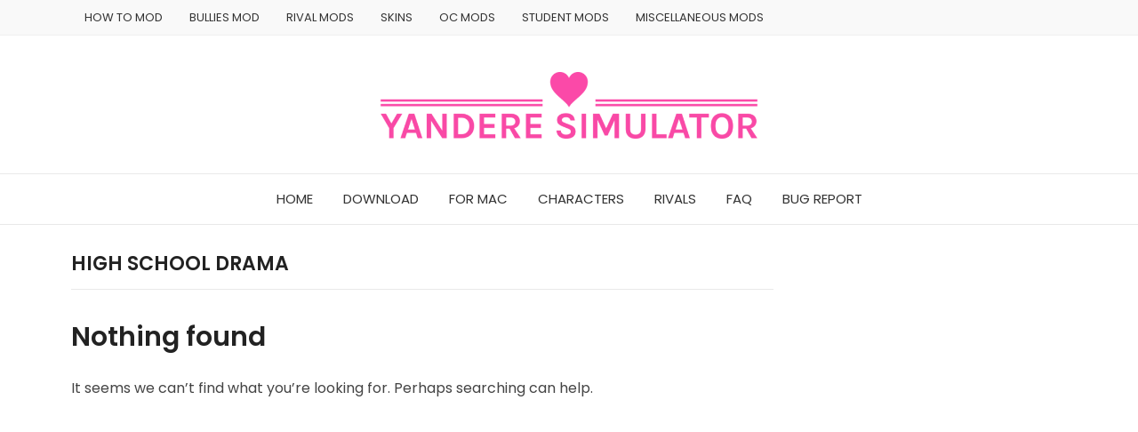

--- FILE ---
content_type: text/html; charset=utf-8
request_url: https://www.google.com/recaptcha/api2/aframe
body_size: 268
content:
<!DOCTYPE HTML><html><head><meta http-equiv="content-type" content="text/html; charset=UTF-8"></head><body><script nonce="c9OFc36Q6_YCRXK2Oh9n0A">/** Anti-fraud and anti-abuse applications only. See google.com/recaptcha */ try{var clients={'sodar':'https://pagead2.googlesyndication.com/pagead/sodar?'};window.addEventListener("message",function(a){try{if(a.source===window.parent){var b=JSON.parse(a.data);var c=clients[b['id']];if(c){var d=document.createElement('img');d.src=c+b['params']+'&rc='+(localStorage.getItem("rc::a")?sessionStorage.getItem("rc::b"):"");window.document.body.appendChild(d);sessionStorage.setItem("rc::e",parseInt(sessionStorage.getItem("rc::e")||0)+1);localStorage.setItem("rc::h",'1769567019496');}}}catch(b){}});window.parent.postMessage("_grecaptcha_ready", "*");}catch(b){}</script></body></html>

--- FILE ---
content_type: text/css
request_url: https://yanderesimulator.org/wp-content/themes/enjoystyle/responsive.css?ver=20211210
body_size: 905
content:
/* Responsive CSS Style */
@media only screen and (min-width: 960px) and (max-width: 1119px) {
  .container {
    width: 940px; }

  #primary {
    width: 615px; }

  .content-loop .thumbnail-link {
    width: 250px; }
  .content-loop .entry-title {
    font-size: 1.3em; }
  .content-loop .read-more {
    display: none; }

  .comment-form .comment-form-author,
  .comment-form .comment-form-email,
  .comment-form .comment-form-url {
    width: 171px; } }
/* Smaller than standard 960 (devices and browsers) */
@media only screen and (max-width: 959px) {
  #top-bar,
  .primary-bar {
    display: none; }

  .header-toggles {
    display: block; }

  .container {
    width: 98%; }

  .site-content {
    padding: 15px 0; }

  .site-header {
    box-shadow: rgba(99, 99, 99, 0.2) 0px 2px 8px 0px;
    height: 60px;
    padding: 0; }
    .site-header .search-icon {
      right: 1%; }

  .site-branding {
    text-align: left; }
    .site-branding #logo {
      height: 60px;
      line-height: 60px; }
    .site-branding img {
      max-height: 40px;
      vertical-align: middle;
      width: auto;
      transition: none; }

  .site-title {
    font-size: 20px;
    margin-bottom: 0;
    line-height: 60px; }

  .site-description {
    display: none; }

  #featured-content,
  #home-image-blocks .EnjoyStyle_Image_Widget {
    margin-top: 10px; }

  .bxslider {
    display: none;
    height: 100%; }

  .bx-wrapper {
    background-color: transparent;
    background: none; }

  #primary {
    float: none;
    width: 100%;
    margin-bottom: 25px; }

  #secondary {
    float: none;
    width: 100%; }

  .sidebar .widget_ad .widget-title,
  .site-footer .widget_ad .widget-title {
    text-align: left; }

  .single .entry-top {
    text-align: left;
    margin-bottom: 15px; }

  #site-bottom {
    text-align: center; }
    #site-bottom .site-info {
      float: none;
      margin-bottom: 10px; }
    #site-bottom .footer-nav {
      float: none; }
      #site-bottom .footer-nav ul li {
        padding: 0 5px; } }
/* Tablet Portrait size to standard 960 (devices and browsers) */
@media only screen and (min-width: 768px) and (max-width: 959px) {
  .content-loop .thumbnail-link {
    width: 250px; }
  .content-loop .entry-title {
    font-size: 1.3em; }
  .content-loop .read-more {
    display: none; }

  .footer-columns .footer-column-1,
  .footer-columns .footer-column-2,
  .footer-columns .footer-column-3,
  .footer-columns .footer-column-4 {
    width: 49%;
    margin-right: 2%; }
  .footer-columns .footer-column-2,
  .footer-columns .footer-column-4 {
    margin-right: 0; }
  .footer-columns .footer-column-3 {
    clear: left; }

  .comment-form .comment-form-author,
  .comment-form .comment-form-email {
    width: 32%;
    margin-right: 2%; }
  .comment-form .comment-form-url {
    width: 32%; } }
/* All Mobile Sizes (devices and browser) */
@media only screen and (max-width: 767px) {
  .site-content {
    padding: 15px 0; }

  #home-image-blocks .EnjoyStyle_Image_Widget .widget-wrap,
  .sidebar .EnjoyStyle_Image_Widget .widget-wrap {
    height: 150px;
    overflow: hidden; }

  .breadcrumbs {
    margin-bottom: 15px;
    padding-bottom: 10px; }

  .entry-summary {
    clear: both;
    display: block; }
    .entry-summary:before {
      content: " ";
      display: block;
      clear: both; }

  .read-more {
    display: none; }

  .single .entry-top {
    margin-bottom: 10px; }

  .comment-form .comment-form-author,
  .comment-form .comment-form-email,
  .comment-form .comment-form-url {
    width: 100%; }

  .footer-columns .footer-column-1,
  .footer-columns .footer-column-2,
  .footer-columns .footer-column-3,
  .footer-columns .footer-column-4 {
    width: 100%;
    margin: 0; }
  .footer-columns .footer-column-4 {
    border-bottom: none;
    margin-bottom: 0; }

  .error-404 .page-content .search-form input.search-field {
    width: 200px; }

  #site-bottom {
    text-align: center; }
    #site-bottom .site-info {
      float: none;
      margin-bottom: 10px; }
    #site-bottom .footer-nav li {
      margin: 0 5px; }

  .pagination {
    margin-top: 35px;
    padding-top: 25px; } }
/* Mobile Landscape Size to Tablet Portrait (devices and browsers) */
@media only screen and (min-width: 480px) and (max-width: 767px) {
  #featured-content .featured-slide .entry-category {
    margin-bottom: 10px; }
  #featured-content .featured-slide .entry-title {
    width: 420px;
    font-size: 1.2em; }
  #featured-content .featured-slide .entry-header {
    bottom: 15px; }
  #featured-content .featured-slide .entry-date {
    display: none; }

  .content-loop .hentry {
    margin-bottom: 15px;
    padding-bottom: 15px; }
  .content-loop .thumbnail-link {
    width: 140px;
    margin: 0 15px 15px 0; }
  .content-loop .entry-title {
    display: table;
    font-size: 1.3em; } }
/* Mobile Portrait Size to Mobile Landscape Size (devices and browsers) */
@media only screen and (max-width: 479px) {
  .container {
    width: 96%; }

  .site-content {
    padding: 10px 0; }

  #featured-content .featured-slide .entry-category {
    display: none; }
  #featured-content .featured-slide .entry-title {
    width: 320px;
    font-size: 1.1em; }
  #featured-content .featured-slide .entry-header {
    bottom: 5px; }
  #featured-content .featured-slide .entry-date {
    display: none; }

  .content-loop .hentry {
    margin-bottom: 15px;
    padding-bottom: 15px; }
  .content-loop .entry-category {
    margin-bottom: 10px; }
  .content-loop .thumbnail-link {
    width: 120px;
    margin: 0 15px 15px 0; }
  .content-loop .entry-title {
    display: table;
    font-size: 1.1em; }
  .content-loop .entry-meta {
    display: none; }

  .single #primary .entry-comment {
    display: none; }

  .entry-related .hentry {
    float: none;
    width: 100%;
    margin-bottom: 15px; }
    .entry-related .hentry:after {
      content: " ";
      clear: both;
      display: block; }

  .page-title,
  .single h1.entry-title,
  .page h1.entry-title {
    font-size: 24px; }

  #post-nav .post-previous {
    margin-bottom: 20px; }
    #post-nav .post-previous:after {
      clear: both;
      content: " ";
      display: block; }
  #post-nav .post-next {
    border-left: none;
    padding: 0;
    text-align: left; }
    #post-nav .post-next .thumbnail-wrap {
      float: left;
      margin: 0 15px 0 0; }

  #comments .comment-metadata,
  .comment-respond .comment-metadata {
    display: none; }

  .sidebar .widget {
    margin-bottom: 10px; } }

/*# sourceMappingURL=responsive.css.map */


--- FILE ---
content_type: text/javascript
request_url: https://yanderesimulator.org/wp-content/themes/enjoystyle/assets/js/jquery.custom.js?ver=20210501
body_size: 424
content:

(function($){ //create closure so we can safely use $ as alias for jQuery

    $(document).ready(function(){

        "use strict";

        /*-----------------------------------------------------------------------------------*/
        /*  Superfish Menu
        /*-----------------------------------------------------------------------------------*/
        // initialise plugin
        var example = $('.sf-menu').superfish({
            //add options here if required
            delay:       100,
            speed:       'fast',
            autoArrows:  false  
        }); 

        /*-----------------------------------------------------------------------------------*/
        /*  Sticky Header
        /*-----------------------------------------------------------------------------------*/
        /*
        $(window).scroll(function () {
            if ($(this).scrollTop() > 75) {
                $('.site-header').addClass("sticky-nav");
                $('.site-content').addClass('has-sticky');
            } else {
                $('.site-header').removeClass("sticky-nav");
                $('.site-content').removeClass('has-sticky');                    
            }
        });   
        */

        /*-----------------------------------------------------------------------------------*/
        /*  bxSlider
        /*-----------------------------------------------------------------------------------*/
        $('.owl-carousel').owlCarousel({
            autoplay: true,
            autoplayHoverPause: true,
            loop: true,
            dots: true,
            nav:true,
            responsiveClass:true,
            responsive:{
                0:{
                    items:1
                },
                600:{
                    items:1
                },
                1000:{
                    items:1
                }
            }                       
        }) 

        $('#featured-content .owl-carousel').show();

        /*-----------------------------------------------------------------------------------*/
        /*  Back to Top
        /*-----------------------------------------------------------------------------------*/
        // hide #back-top first
        $("#back-top").hide();

        $(function () {
            // fade in #back-top
            $(window).scroll(function () {
                if ($(this).scrollTop() > 100) {
                    $('#back-top').fadeIn('200');
                } else {
                    $('#back-top').fadeOut('200');
                }
            });

            // scroll body to 0px on click
            $('#back-top a').click(function () {
                $('body,html').animate({
                    scrollTop: 0
                }, 400);
                return false;
            });
        });     

        /*-----------------------------------------------------------------------------------*/
        /*  Mobile Search
        /*-----------------------------------------------------------------------------------*/
        $('.search-icon > .fa-search').click(function(){

            $('.header-search').slideDown('fast', function() {});
            $('.search-icon > .fa-search').toggleClass('active');
            $('.search-icon > .fa-close').toggleClass('active');

        });

        $('.search-icon > .fa-close').click(function(){

            $('.header-search').slideUp('fast', function() {});
            $('.search-icon > .fa-search').toggleClass('active');
            $('.search-icon > .fa-close').toggleClass('active');

        });                                                   

    });

})(jQuery);


/*
jQuery('.sidebar').theiaStickySidebar({
    // Settings
    additionalMarginTop: 25,
    additionalMarginBottom: 25
});    
*/
